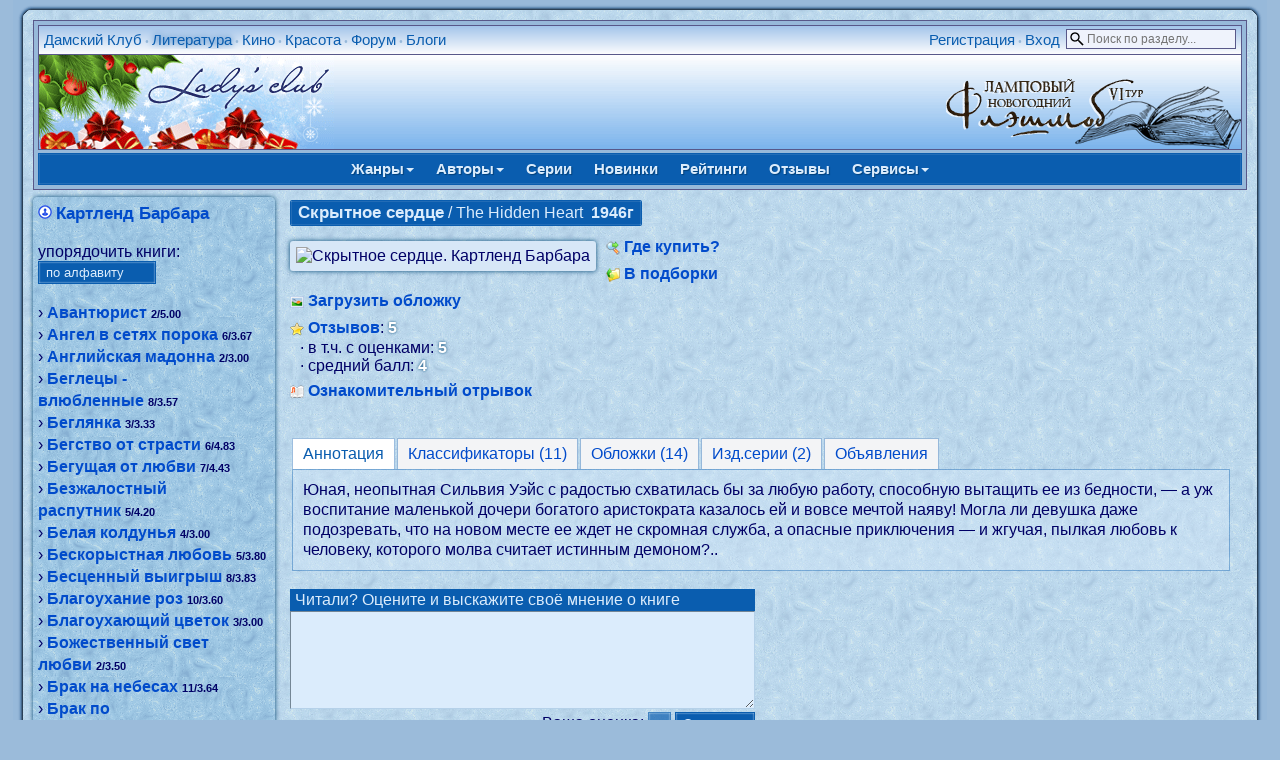

--- FILE ---
content_type: text/html; charset=windows-1251
request_url: https://lady.webnice.ru/literature/?act=books&v=3867
body_size: 14133
content:
<!DOCTYPE HTML PUBLIC "-//W3C//DTD HTML 4.01 Transitional//EN" "http://www.w3.org/TR/html4/loose.dtd">
<html><head>
<meta http-equiv="Content-Type" content="text/html; charset=windows-1251">
<meta name="viewport" content="width=device-width">
<link rel="stylesheet" type="text/css" href="/softBlue.css?0501">

<script type="text/javascript">
 function del() {
  if (confirm("Вы действительно хотите удалить выбранный элемент?")) { return true}
  else{ return false}
 }
</script><meta name="description" content="Картленд Барбара. Скрытное сердце. Аннотация книги, мнения и оценки читателей, обложки изданий"><title>Скрытное сердце. Барбара Картленд</title></head><body><div id="page">
<div class="forumlinemain" style="margin-bottom:7px">
 <table class="forumline" width="100%" cellspacing="1" cellpadding="0" border="0">
 <tbody>
  <tr>
   <td id="topmenu">
     <div style="float:left" class="pda-no" id="menu_sections">
     <a href="https://lady.webnice.ru/" title="На главную страницу сайта">Дамский Клуб</a> &bull; <h1><a href="/literature/" title="Литературный каталог: библиотека, отзывы, рейтинги" target="_blank">Литература</a></h1> &bull; <a href="/film/" title="Каталог кинофильмов и телесериалов" target="_blank">Кино</a> &bull; <a href="/beauty/" title="Женские секреты: статьи, гороскопы, сонник" target="_blank">Красота</a> &bull; <a href="/forum/" title="Женский форум" target="_blank">Форум</a> &bull; <a href="/blogs/" title="Дневники и блоги обитателей форума" target="_blank">Блоги</a>
     </div>
     <div style="float:left" class="pda-yes">
     <a href="javascript:void(0)" id="menu_sections_toggle" onclick="toggle_pda('menu_sections',1)" title="Разделы сайта">Разделы</a>
     </div>

     <div id="search_select_wrapper" class="pda-no"><form style="padding:0px; margin:0px;" action="/literature/" onSubmit="return isEmpty(q)">
      <input type="hidden" name="act" value="search">
      <input type="hidden" name="cx" value="partner-pub-5671778907776932:rqvqo1xs2y3" />
      <input type="hidden" name="cof" value="FORID:9" />
      <input type="hidden" name="ie" value="windows-1251" />
      <input type="text" id="q" name="q" size="18" maxlength="70" placeholder="Поиск по разделу..." onclick="toggle_block('search_select')" ondblclick="this.value='';toggle_block('search_select')">
       <br>
       <div id="search_select" style="display:none"><label><img src="https://webnice.ru/ico/flat_find0.png">
        <input type="radio" name="dir" value="0" checked>по названиям книг</label><label><img src="https://webnice.ru/ico/flat_find1.png">
        <input type="radio" name="dir" value="1">по фамилиям авторов</label><label><img src="https://webnice.ru/ico/flat_find2.png">
        <input type="radio" name="dir" value="2">по текстам аннотаций</label><label><img src="https://webnice.ru/ico/flat_find3.png">
        <input type="radio" name="dir" value="3">по сериям</label>
        <div style="text-align:center">
        <input type="submit" name="sa" value=" Найти " class="button">
        </div>
       </div></form></div>
     <div style="float:right;white-space:nowrap;" class="pda-yes">
      <a href="javascript:void(0)" onclick="toggle_pda('search_select_wrapper',1);toggle_block('search_select');document.getElementById('q').focus()" id="search_select_wrapper_toggle"></a>
     </div><div style="float:right">
      <a href="/forum/profile.php?mode=register" target="_blank">Регистрация</a> &bull;
      <a href="https://lady.webnice.ru/forum/login.php" target="_blank" title="Выполнить авторизацию">Вход</a> &nbsp;
     </div>
   </td>
  </tr>
  <tr><td class="logo"><a href="https://lady.webnice.ru/literature/" title="На главную страницу литературного каталога"><img src="/fairytales/superdis/5/26.img" style="float:left;max-width:50%" width="295" height="94" alt="Каталог литературы" border="0"></a><a href="/forum/viewtopic.php?p=6868786#6868786" target="_blank"><img src="https://dl.dropboxusercontent.com/scl/fi/kcw4rs6ic7ukkdj5p2gpt/350-2026.png?rlkey=06d975ydq55rxcf382wlmtwlc&st" alt="Ламповый новогодний флэшмоб" title="Ламповый новогодний флэшмоб" width="295" height="94" border="0" style="float:right;max-width:50%"></a>
   </td>
  </tr>
 </tbody>
 </table>

 <div id="menu">
  <div id="menu_parent">
<a href="javascript:void(0)" onclick="toggle_menu(this,'genres')">Жанры<span class="caret"></span></a>
<a href="javascript:void(0)" onclick="toggle_menu(this,'authors')">Авторы<span class="caret"></span></a>
<a href="?act=series&amp;genre=0" title="Издательские и авторские серии книг">Серии</a>
<a href="?genre=0" title="Новые авторы и книги">Новинки</a>
<a href="?act=rating&amp;genre=0" title="Рейтинг авторов и произведений литературы">Рейтинги</a>
<a href="?act=comments&amp;genre=0" title="Оценки, мнения и комментарии читателей о книгах и авторах">Отзывы</a>
<a href="javascript:void(0)" onclick="toggle_menu(this,'services')">Сервисы<span class="caret"></span></a></div><div id="menu_child"><div id="menu_genres"><a href="?genre=0" class="selected">Все жанры</a><a href="?genre=1">Любовные романы</a><a href="?genre=2">Фэнтези</a><a href="?genre=3">Проза</a><a href="?genre=4">Поэзия</a><a href="?genre=5">Эротика</a><a href="?genre=6">Сказки</a><a href="?genre=7">Детективы</a></div><div id="menu_authors"><a href="?act=catalog&amp;genre=0&amp;v=%C0">А</a><a href="?act=catalog&amp;genre=0&amp;v=%C1">Б</a><a href="?act=catalog&amp;genre=0&amp;v=%C2">В</a><a href="?act=catalog&amp;genre=0&amp;v=%C3">Г</a><a href="?act=catalog&amp;genre=0&amp;v=%C4">Д</a><a href="?act=catalog&amp;genre=0&amp;v=%C5">Е</a><a href="?act=catalog&amp;genre=0&amp;v=%C6">Ж</a><a href="?act=catalog&amp;genre=0&amp;v=%C7">З</a><a href="?act=catalog&amp;genre=0&amp;v=%C8">И</a><a href="?act=catalog&amp;genre=0&amp;v=%C9">Й</a><a href="?act=catalog&amp;genre=0&amp;v=%CA">К</a><a href="?act=catalog&amp;genre=0&amp;v=%CB">Л</a><a href="?act=catalog&amp;genre=0&amp;v=%CC">М</a><a href="?act=catalog&amp;genre=0&amp;v=%CD">Н</a><a href="?act=catalog&amp;genre=0&amp;v=%CE">О</a><a href="?act=catalog&amp;genre=0&amp;v=%CF">П</a><a href="?act=catalog&amp;genre=0&amp;v=%D0">Р</a><a href="?act=catalog&amp;genre=0&amp;v=%D1">С</a><a href="?act=catalog&amp;genre=0&amp;v=%D2">Т</a><a href="?act=catalog&amp;genre=0&amp;v=%D3">У</a><a href="?act=catalog&amp;genre=0&amp;v=%D4">Ф</a><a href="?act=catalog&amp;genre=0&amp;v=%D5">Х</a><a href="?act=catalog&amp;genre=0&amp;v=%D6">Ц</a><a href="?act=catalog&amp;genre=0&amp;v=%D7">Ч</a><a href="?act=catalog&amp;genre=0&amp;v=%D8">Ш</a><a href="?act=catalog&amp;genre=0&amp;v=%D9">Щ</a><a href="?act=catalog&amp;genre=0&amp;v=%DD">Э</a><a href="?act=catalog&amp;genre=0&amp;v=%DE">Ю</a><a href="?act=catalog&amp;genre=0&amp;v=%DF">Я</a> <a href="?act=authors&amp;v=967">Сборники</a></div><div id="menu_services"><a href="?act=translate" title="Переводы еще не изданной на русском языке литературы">Переводы</a>
<a href="?act=class" title="Классификация книг">Классификация</a>
<a href="?act=ann&amp;genre=0" title="Объявления о купле-продаже-обмену книг">Объявления</a>
<a href="?act=covers&amp;genre=0" title="Последние добавенные в каталог обложки книг">Обложки</a>
<a href="?act=recomm" title="Книги, рекомендуемые к прочтению на основе оставленных Вами оценок">Что почитать?</a>
<a href="?act=films&amp;genre=0" title="Экранизации по книгам">Кино</a>
<a href="?act=our" title="Собственное творчество и фанфики наших посетителей">Наше</a>
<a href="/beauty/?act=infobooks" title="Познавательная литература для женщин" target="_blank">Инфокниги</a>
</div></div>
  </div>
</div>
<script type="text/javascript">
var last_child_menu="";
function toggle_menu(el,name) {
 if (last_child_menu==name) {
 document.getElementById("menu_child").style.display="none";
 last_child_menu="";
 } else {
 rb=document.getElementById("menu_parent").getElementsByTagName("a");
 i=rb.length;
  while (i--) {
  rb[i].className="";
  }
 el.className="selected";
 rb=document.getElementById("menu_child").getElementsByTagName("div");
 i=rb.length;
  while (i--) {
  rb[i].style.display="none";
  }
 document.getElementById("menu_"+name).style.display="block";
 document.getElementById("menu_child").style.display="block";
 last_child_menu=name;
 }
}
function toggle_pda(id,hide_toggle) {
hide_toggle = hide_toggle || 0;
b=document.getElementById(id);
 if (b.className=="pda-no") {
 b.className="";
  if (hide_toggle) {
  document.getElementById(id+"_toggle").style.display="none";
  }
 } else {
 b.className="pda-no";
 }
}
var open_id="";
function toggle_block(id,second_click) {
second_click=second_click || 0;
 if (open_id && open_id!=id && document.getElementById(open_id).style.display=="block") {
 document.getElementById(open_id).style.display="none";
 }
open_id=id;
var b=document.getElementById(id);
 if (b.style.display=="none") {
  document.onclick = function(ev) {
   if (b.style.display=="block") {
    for (ev = ev.target; ev!=document;) {
    if (ev.id==id || ev.id==id+"_wrapper" || ev.id==id+"_wrapper_toggle") return;
    ev = ev.parentNode;
    }
   b.style.display="none";
   }
  }
 b.style.display="block";
 } else if (second_click) {
 b.style.display="none";
 }
}

function isEmpty(str) {
len_word=str.value.replace(/[^a-яА-Яa-zA-Z0-9]/g,"").length;
 if (len_word<3 || len_word>70) {
 alert("Необходимо задать для поиска не менее 3, но не более 70 букв");
 str.focus();
 return false;
 } else {
 return true;
 }
}
</script><div id="content"><table width="100%" cellpadding="5" cellspacing="0" class="flextable"><tr><td valign="top" width="20%" class="side_block"><img src="https://webnice.ru/ico/al3.png" alt="3" title="Иностранный автор" width="14" height="14"> <h3><a href="?act=authors&amp;v=319">Картленд Барбара</a></h3><br><br><div class="cattoggle pda-yes"><a href="javascript:void(0)" onclick="toggle_pda('catlist')">Cписок книг</a></div>
<div class="pda-no" id="catlist"><form method="post" style="margin:0px; padding:0px;" name="form_type_listbook" action="?act=books&v=3867">
  упорядочить книги:<br>
  <select name="type_listbook" class="button" onChange="javascript:form_type_listbook.submit();">
  <option value="0">по алфавиту</option>
  
  <option value="2">по популярности</option>
  <option value="3">по жанрам [2]</option>
  </select>
  </form><br>&rsaquo; <a href="?act=books&amp;v=4847">Авантюрист</a>&nbsp;<span style="font-size:11px; font-weight:bold;">2/5.00</span>&nbsp;<br>&rsaquo; <a href="?act=books&amp;v=4848">Ангел в сетях порока</a>&nbsp;<span style="font-size:11px; font-weight:bold;">6/3.67</span>&nbsp;<br>&rsaquo; <a href="?act=books&amp;v=67092">Английская мадонна</a>&nbsp;<span style="font-size:11px; font-weight:bold;">2/3.00</span>&nbsp;<br>&rsaquo; <a href="?act=books&amp;v=749">Беглецы - влюбленные</a>&nbsp;<span style="font-size:11px; font-weight:bold;">8/3.57</span>&nbsp;<br>&rsaquo; <a href="?act=books&amp;v=64293">Беглянка</a>&nbsp;<span style="font-size:11px; font-weight:bold;">3/3.33</span>&nbsp;<br>&rsaquo; <a href="?act=books&amp;v=3747">Бегство от страсти</a>&nbsp;<span style="font-size:11px; font-weight:bold;">6/4.83</span>&nbsp;<br>&rsaquo; <a href="?act=books&amp;v=4849">Бегущая от любви</a>&nbsp;<span style="font-size:11px; font-weight:bold;">7/4.43</span>&nbsp;<br>&rsaquo; <a href="?act=books&amp;v=66862">Безжалостный распутник</a>&nbsp;<span style="font-size:11px; font-weight:bold;">5/4.20</span>&nbsp;<br>&rsaquo; <a href="?act=books&amp;v=54978">Белая колдунья</a>&nbsp;<span style="font-size:11px; font-weight:bold;">4/3.00</span>&nbsp;<br>&rsaquo; <a href="?act=books&amp;v=4850">Бескорыстная любовь</a>&nbsp;<span style="font-size:11px; font-weight:bold;">5/3.80</span>&nbsp;<br>&rsaquo; <a href="?act=books&amp;v=49592">Бесценный выигрыш</a>&nbsp;<span style="font-size:11px; font-weight:bold;">8/3.83</span>&nbsp;<br>&rsaquo; <a href="?act=books&amp;v=4851">Благоухание роз</a>&nbsp;<span style="font-size:11px; font-weight:bold;">10/3.60</span>&nbsp;<br>&rsaquo; <a href="?act=books&amp;v=4852">Благоухающий цветок</a>&nbsp;<span style="font-size:11px; font-weight:bold;">3/3.00</span>&nbsp;<br>&rsaquo; <a href="?act=books&amp;v=750">Божественный свет любви</a>&nbsp;<span style="font-size:11px; font-weight:bold;">2/3.50</span>&nbsp;<br>&rsaquo; <a href="?act=books&amp;v=4853">Брак на небесах</a>&nbsp;<span style="font-size:11px; font-weight:bold;">11/3.64</span>&nbsp;<br>&rsaquo; <a href="?act=books&amp;v=4854">Брак по принуждению</a>&nbsp;<span style="font-size:11px; font-weight:bold;">11/4.18</span>&nbsp;<br>&rsaquo; <a href="?act=books&amp;v=54981">Брак по-королевски</a>&nbsp;<span style="font-size:11px; font-weight:bold;">8/5.00</span>&nbsp;<br>&rsaquo; <a href="?act=books&amp;v=46014">Брак поневоле (Невеста поневоле)</a>&nbsp;<span style="font-size:11px; font-weight:bold;">12/4.17</span>&nbsp;<br>&rsaquo; <a href="?act=books&amp;v=4420">В горах мое сердце</a>&nbsp;<span style="font-size:11px; font-weight:bold;">7/4.17</span>&nbsp;<br>&rsaquo; <a href="?act=books&amp;v=751">В объятиях любви</a>&nbsp;<span style="font-size:11px; font-weight:bold;">4/3.25</span>&nbsp;<br>&rsaquo; <a href="?act=books&amp;v=54980">В огне любви</a>&nbsp;<span style="font-size:11px; font-weight:bold;">6/4.40</span>&nbsp;<br>&rsaquo; <a href="?act=books&amp;v=66458">В ожидании судьбы</a>&nbsp;<span style="font-size:11px; font-weight:bold;">3/4.00</span>&nbsp;<br>&rsaquo; <a href="?act=books&amp;v=4855">В поисках любви</a>&nbsp;<span style="font-size:11px; font-weight:bold;">3/3.00</span><span style="white-space:nowrap">&nbsp;&nbsp;</span><br>&rsaquo; <a href="?act=books&amp;v=66872">В поисках любви (Ищу любовь)</a>&nbsp;<span style="font-size:11px; font-weight:bold;">3/4.33</span>&nbsp;<br>&rsaquo; <a href="?act=books&amp;v=4856">Вальс сердец</a>&nbsp;<span style="font-size:11px; font-weight:bold;">3/3.00</span>&nbsp;<br>&rsaquo; <a href="?act=books&amp;v=4857">Великая сила любви</a>&nbsp;<span style="font-size:11px; font-weight:bold;">2/2.50</span>&nbsp;<br>&rsaquo; <a href="?act=books&amp;v=4858">Венгрия для двоих</a>&nbsp;<span style="font-size:11px; font-weight:bold;">1/3.00</span>&nbsp;<br>&rsaquo; <a href="?act=books&amp;v=4859">Венок любви</a>&nbsp;<span style="font-size:11px; font-weight:bold;">5/3.80</span>&nbsp;<br>&rsaquo; <a href="?act=books&amp;v=756">Ветряная мельница любви</a>&nbsp;<span style="font-size:11px; font-weight:bold;">2/4.00</span>&nbsp;<br>&rsaquo; <a href="?act=books&amp;v=4860">Взбалмошная герцогиня</a>&nbsp;<span style="font-size:11px; font-weight:bold;">7/3.71</span>&nbsp;<br>&rsaquo; <a href="?act=books&amp;v=3754">Влюбленная в море</a>&nbsp;<span style="font-size:11px; font-weight:bold;">8/5.00</span>&nbsp;<br>&rsaquo; <a href="?act=books&amp;v=753">Влюбленные беглецы</a>&nbsp;<span style="font-size:11px; font-weight:bold;">3/5.00</span>&nbsp;<br>&rsaquo; <a href="?act=books&amp;v=4861">Влюбленные в Лукке</a>&nbsp;<span style="font-size:11px; font-weight:bold;">2/1.50</span>&nbsp;<br>&rsaquo; <a href="?act=books&amp;v=754">Влюбленный джентльмен</a>&nbsp;<span style="font-size:11px; font-weight:bold;">8/4.25</span>&nbsp;<br>&rsaquo; <a href="?act=books&amp;v=4862">Влюбленный король</a>&nbsp;<span style="font-size:11px; font-weight:bold;">3/2.67</span>&nbsp;<br>&rsaquo; <a href="?act=books&amp;v=4863">Влюбленный пират (Пират в любви)</a>&nbsp;<span style="font-size:11px; font-weight:bold;">6/4.67</span>&nbsp;<br>&rsaquo; <a href="?act=books&amp;v=68790">Влюбленный странник</a>&nbsp;<span style="font-size:11px; font-weight:bold;">4/4.75</span>&nbsp;<br>&rsaquo; <a href="?act=books&amp;v=755">Во власти мечты (С мечтою в сердце)</a>&nbsp;<span style="font-size:11px; font-weight:bold;">3/4.33</span>&nbsp;<br>&rsaquo; <a href="?act=books&amp;v=4864">Возвращение герцога</a>&nbsp;<span style="font-size:11px; font-weight:bold;">3/2.67</span>&nbsp;<br>&rsaquo; <a href="?act=books&amp;v=4865">Волнующее приключение</a>&nbsp;<span style="font-size:11px; font-weight:bold;">2/1.50</span>&nbsp;<br>&rsaquo; <a href="?act=books&amp;v=4866">Волшебные крылья</a>&nbsp;<span style="font-size:11px; font-weight:bold;">9/4.56</span><span style="white-space:nowrap">&nbsp;&nbsp;</span><br>&rsaquo; <a href="?act=books&amp;v=4867">Волшебные чары</a>&nbsp;<span style="font-size:11px; font-weight:bold;">2/4.50</span>&nbsp;<br>&rsaquo; <a href="?act=books&amp;v=757">Волшебный миг</a>&nbsp;<span style="font-size:11px; font-weight:bold;">4/4.25</span>&nbsp;<br>&rsaquo; <a href="?act=books&amp;v=4868">Волшебный сон</a>&nbsp;<span style="font-size:11px; font-weight:bold;">1/5.00</span>&nbsp;<br>&rsaquo; <a href="?act=books&amp;v=53699">Вор и любовь (Похититель любви)</a>&nbsp;<span style="font-size:11px; font-weight:bold;">12/4.91</span>&nbsp;<br>&rsaquo; <a href="?act=books&amp;v=4869">Встречи и разлуки</a>&nbsp;<span style="font-size:11px; font-weight:bold;">8/4.67</span>&nbsp;<br>&rsaquo; <a href="?act=books&amp;v=3707">Выбираю любовь</a>&nbsp;<span style="font-size:11px; font-weight:bold;">3/4.33</span>&nbsp;<br>&rsaquo; <a href="?act=books&amp;v=4870">Выше звезд</a>&nbsp;<span style="font-size:11px; font-weight:bold;">2/4.50</span>&nbsp;<br>&rsaquo; <a href="?act=books&amp;v=55247">Где бы ты ни был</a>&nbsp;<span style="font-size:11px; font-weight:bold;">2/4.00</span>&nbsp;<br>&rsaquo; <a href="?act=books&amp;v=3755">Где же ты, любовь?</a>&nbsp;<span style="font-size:11px; font-weight:bold;">3/3.50</span><span style="white-space:nowrap">&nbsp;&nbsp;</span><br>&rsaquo; <a href="?act=books&amp;v=4871">Герцог сорвиголова</a>&nbsp;<span style="font-size:11px; font-weight:bold;">5/4.60</span>&nbsp;<br>&rsaquo; <a href="?act=books&amp;v=4872">Глаза любви</a>&nbsp;<span style="font-size:11px; font-weight:bold;">1/4.00</span>&nbsp;<br>&rsaquo; <a href="?act=books&amp;v=4873">Голубоглазая ведьма</a>&nbsp;<span style="font-size:11px; font-weight:bold;">3/4.00</span>&nbsp;<br>&rsaquo; <a href="?act=books&amp;v=759">Голубой вереск</a>&nbsp;<span style="font-size:11px; font-weight:bold;">4/4.50</span>&nbsp;<br>&rsaquo; <a href="?act=books&amp;v=760">Гордая бедная княжна</a>&nbsp;<span style="font-size:11px; font-weight:bold;">5/4.00</span>&nbsp;<br>&rsaquo; <a href="?act=books&amp;v=4874">Гордая принцесса</a>&nbsp;<span style="font-size:11px; font-weight:bold;">4/4.50</span>&nbsp;<br>&rsaquo; <a href="?act=books&amp;v=762">Горизонты любви</a>&nbsp;<span style="font-size:11px; font-weight:bold;">1/3.00</span>&nbsp;<br>&rsaquo; <a href="?act=books&amp;v=4875">Граф и красотка</a>&nbsp;<span style="font-size:11px; font-weight:bold;">3/2.33</span><span style="white-space:nowrap">&nbsp;&nbsp;</span><br>&rsaquo; <a href="?act=books&amp;v=4876">Грезы наяву</a>&nbsp;<span style="font-size:11px; font-weight:bold;">3/4.00</span>&nbsp;<br>&rsaquo; <a href="?act=books&amp;v=4877">Дар богов</a>&nbsp;<span style="font-size:11px; font-weight:bold;">9/4.56</span>&nbsp;<br>&rsaquo; <a href="?act=books&amp;v=55219">Дар любви</a>&nbsp;<span style="font-size:11px; font-weight:bold;">5/4.75</span>&nbsp;<br>&rsaquo; <a href="?act=books&amp;v=763">Дважды венчанные</a>&nbsp;<span style="font-size:11px; font-weight:bold;">3/5.00</span>&nbsp;<br>&rsaquo; <a href="?act=books&amp;v=4878">Деньги, магия и свадьба</a>&nbsp;<span style="font-size:11px; font-weight:bold;">5/4.80</span>&nbsp;<br>&rsaquo; <a href="?act=books&amp;v=3756">Дерзкая авантюристка (Искательница приключений/Отчаянная авантюра)</a>&nbsp;<span style="font-size:11px; font-weight:bold;">18/4.31</span>&nbsp;<br>&rsaquo; <a href="?act=books&amp;v=4879">Династия любви</a>&nbsp;<span style="font-size:11px; font-weight:bold;">2/3.00</span>&nbsp;<br>&rsaquo; <a href="?act=books&amp;v=45767">До скончания века</a>&nbsp;<span style="font-size:11px; font-weight:bold;">3/4.33</span>&nbsp;<br>&rsaquo; <a href="?act=books&amp;v=4881">Доллары для герцога</a>&nbsp;<span style="font-size:11px; font-weight:bold;">8/3.86</span>&nbsp;<br>&rsaquo; <a href="?act=books&amp;v=81990">Дорога в рай</a>&nbsp;<br>&rsaquo; <a href="?act=books&amp;v=764">Дорога в страну любви</a>&nbsp;<span style="font-size:11px; font-weight:bold;">2/3.50</span>&nbsp;<br>&rsaquo; <a href="?act=books&amp;v=3947">Дорожное знакомство</a>&nbsp;<span style="font-size:11px; font-weight:bold;">1/4.00</span>&nbsp;<br>&rsaquo; <a href="?act=books&amp;v=4882">Дракон и жемчужина</a>&nbsp;<span style="font-size:11px; font-weight:bold;">2/4.00</span><span style="white-space:nowrap">&nbsp;&nbsp;</span><br>&rsaquo; <a href="?act=books&amp;v=4883">Дуэль с судьбой</a>&nbsp;<span style="font-size:11px; font-weight:bold;">3/5.00</span>&nbsp;<br>&rsaquo; <a href="?act=books&amp;v=765">Дьявольское наваждение</a>&nbsp;<span style="font-size:11px; font-weight:bold;">3/2.67</span>&nbsp;<br>&rsaquo; <a href="?act=books&amp;v=4884">Египетские ночи (Свет надежды)</a>&nbsp;<span style="font-size:11px; font-weight:bold;">3/3.33</span>&nbsp;<br>&rsaquo; <a href="?act=books&amp;v=4885">Желание сердца (Уроки куртизанки/Дезире - значит желание)</a>&nbsp;<span style="font-size:11px; font-weight:bold;">51/4.42</span>&nbsp;<br>&rsaquo; <a href="?act=books&amp;v=8336">Женщина в мире мужчин. Курс выживания</a>&nbsp;<br>&rsaquo; <a href="?act=books&amp;v=4886">Заблуждения юности (Прелестная беглянка)</a>&nbsp;<span style="font-size:11px; font-weight:bold;">3/4.33</span>&nbsp;<br>&rsaquo; <a href="?act=books&amp;v=4887">Заговор красавиц</a>&nbsp;<span style="font-size:11px; font-weight:bold;">6/3.33</span>&nbsp;<br>&rsaquo; <a href="?act=books&amp;v=68726">Заложница</a>&nbsp;<span style="font-size:11px; font-weight:bold;">3/4.00</span>&nbsp;<br>&rsaquo; <a href="?act=books&amp;v=3596">Заложница (Невнимательный жених/Непредсказуемая невеста)</a>&nbsp;<span style="font-size:11px; font-weight:bold;">41/4.38</span>&nbsp;<br>&rsaquo; <a href="?act=books&amp;v=72035">Замок Спящей красавицы</a>&nbsp;<span style="font-size:11px; font-weight:bold;">4/4.50</span><span style="white-space:nowrap">&nbsp;&nbsp;</span><br>&rsaquo; <a href="?act=books&amp;v=84375">Замок мечты</a>&nbsp;<span style="font-size:11px; font-weight:bold;">1/4.00</span>&nbsp;<br>&rsaquo; <a href="?act=books&amp;v=44602">Запертое сердце</a>&nbsp;<span style="font-size:11px; font-weight:bold;">9/4.63</span>&nbsp;<br>&rsaquo; <a href="?act=books&amp;v=4888">Затерянная в Париже</a>&nbsp;<span style="font-size:11px; font-weight:bold;">2/4.00</span>&nbsp;<br>&rsaquo; <a href="?act=books&amp;v=66816">Звезда-беглянка</a>&nbsp;<span style="font-size:11px; font-weight:bold;">2/3.50</span>&nbsp;<br>&rsaquo; <a href="?act=books&amp;v=73625">Звездное небо Гонконга</a><br>&rsaquo; <a href="?act=books&amp;v=4889">Звезды в волосах (Звезды в моем сердце/Встреча с судьбой)</a>&nbsp;<span style="font-size:11px; font-weight:bold;">20/4.68</span>&nbsp;<br>&rsaquo; <a href="?act=books&amp;v=4890">Звезды над Тунисом</a>&nbsp;<span style="font-size:11px; font-weight:bold;">5/4.50</span>&nbsp;<br>&rsaquo; <a href="?act=books&amp;v=3708">Зловещая тайна (Дуэль сердец)</a>&nbsp;<span style="font-size:11px; font-weight:bold;">13/4.77</span>&nbsp;<br>&rsaquo; <a href="?act=books&amp;v=4891">Змея сатаны</a>&nbsp;<span style="font-size:11px; font-weight:bold;">4/4.50</span>&nbsp;<br>&rsaquo; <a href="?act=books&amp;v=4892">Зов любви (Зов сердца)</a>&nbsp;<span style="font-size:11px; font-weight:bold;">22/4.05</span>&nbsp;<br>&rsaquo; <a href="?act=books&amp;v=3546">Золотая гондола</a>&nbsp;<span style="font-size:11px; font-weight:bold;">6/4.33</span>&nbsp;<br>&rsaquo; <a href="?act=books&amp;v=4893">И пришла любовь</a>&nbsp;<br>&rsaquo; <a href="?act=books&amp;v=4894">Игра любви</a>&nbsp;<span style="font-size:11px; font-weight:bold;">5/4.80</span>&nbsp;<br>&rsaquo; <a href="?act=books&amp;v=66318">Игра чувств</a>&nbsp;<span style="font-size:11px; font-weight:bold;">1/5.00</span>&nbsp;<br>&rsaquo; <a href="?act=books&amp;v=766">Из бездны - к небесам</a>&nbsp;<span style="font-size:11px; font-weight:bold;">1/3.00</span>&nbsp;<br>&rsaquo; <a href="?act=books&amp;v=4897">Искушение Торильи</a>&nbsp;<span style="font-size:11px; font-weight:bold;">3/2.67</span>&nbsp;<br>&rsaquo; <a href="?act=books&amp;v=4896">Искушение гувернантки</a>&nbsp;<span style="font-size:11px; font-weight:bold;">4/4.00</span>&nbsp;<br>&rsaquo; <a href="?act=books&amp;v=767">Искушения Парижа (Девственница в Париже/Парижские соблазны)</a>&nbsp;<span style="font-size:11px; font-weight:bold;">10/3.56</span>&nbsp;<br>&rsaquo; <a href="?act=books&amp;v=74023">Испанские грезы</a>&nbsp;<span style="font-size:11px; font-weight:bold;">4/4.50</span><span style="white-space:nowrap">&nbsp;&nbsp;</span><br>&rsaquo; <a href="?act=books&amp;v=4898">Исполнение желаний</a>&nbsp;<span style="font-size:11px; font-weight:bold;">6/2.33</span>&nbsp;<br>&rsaquo; <a href="?act=books&amp;v=4900">Испуганная невеста</a>&nbsp;<span style="font-size:11px; font-weight:bold;">4/4.25</span>&nbsp;<br>&rsaquo; <a href="?act=books&amp;v=4901">Исцеляющее прикосновение</a>&nbsp;<span style="font-size:11px; font-weight:bold;">4/3.00</span>&nbsp;<br>&rsaquo; <a href="?act=books&amp;v=768">Исчезнувшая герцогиня</a>&nbsp;<span style="font-size:11px; font-weight:bold;">11/4.50</span>&nbsp;<br>&rsaquo; <a href="?act=books&amp;v=49561">Исчезнувшая невеста</a>&nbsp;<span style="font-size:11px; font-weight:bold;">1/2.00</span>&nbsp;<br>&rsaquo; <a href="?act=books&amp;v=64312">Капризный ангел</a>&nbsp;<span style="font-size:11px; font-weight:bold;">3/3.33</span>&nbsp;<br>&rsaquo; <a href="?act=books&amp;v=63003">Капризы страсти</a>&nbsp;<span style="font-size:11px; font-weight:bold;">5/4.60</span>&nbsp;<br>&rsaquo; <a href="?act=books&amp;v=4902">Карма любви</a>&nbsp;<span style="font-size:11px; font-weight:bold;">3/4.50</span>&nbsp;<br>&rsaquo; <a href="?act=books&amp;v=55220">Ключ любви</a>&nbsp;<span style="font-size:11px; font-weight:bold;">1/4.00</span>&nbsp;<br>&rsaquo; <a href="?act=books&amp;v=54608">Контрабанда, шпионаж... и любовь</a>&nbsp;<span style="font-size:11px; font-weight:bold;">1/4.00</span>&nbsp;<br>&rsaquo; <a href="?act=books&amp;v=4904">Королева спасает короля</a>&nbsp;<span style="font-size:11px; font-weight:bold;">1/3.00</span>&nbsp;<br>&rsaquo; <a href="?act=books&amp;v=769">Коронация любви</a>&nbsp;<span style="font-size:11px; font-weight:bold;">2/3.50</span><span style="white-space:nowrap">&nbsp;&nbsp;</span><br>&rsaquo; <a href="?act=books&amp;v=4907">Коронованная любовью</a>&nbsp;<span style="font-size:11px; font-weight:bold;">4/4.50</span>&nbsp;<br>&rsaquo; <a href="?act=books&amp;v=3359">Красотка для маркиза (Очаровательная грешница/Чарующее зло)</a>&nbsp;<span style="font-size:11px; font-weight:bold;">15/4.21</span><span style="white-space:nowrap">&nbsp;&nbsp;</span><br>&rsaquo; <a href="?act=books&amp;v=771">Крылатая победа</a>&nbsp;<span style="font-size:11px; font-weight:bold;">2/3.50</span>&nbsp;<br>&rsaquo; <a href="?act=books&amp;v=3548">Крылья любви (На крыльях любви)</a>&nbsp;<span style="font-size:11px; font-weight:bold;">4/4.50</span>&nbsp;<br>&rsaquo; <a href="?act=books&amp;v=4914">Крылья экстаза</a>&nbsp;<span style="font-size:11px; font-weight:bold;">4/4.75</span>&nbsp;<br>&rsaquo; <a href="?act=books&amp;v=49539">Лабиринт любви</a>&nbsp;<span style="font-size:11px; font-weight:bold;">4/4.50</span>&nbsp;<br>&rsaquo; <a href="?act=books&amp;v=773">Леди и разбойник (Тайна ее сердца)</a>&nbsp;<span style="font-size:11px; font-weight:bold;">14/4.71</span>&nbsp;<br>&rsaquo; <a href="?act=books&amp;v=3748">Ледяная дева</a>&nbsp;<span style="font-size:11px; font-weight:bold;">2/3.00</span>&nbsp;<br>&rsaquo; <a href="?act=books&amp;v=4915">Лиса в ловушке</a>&nbsp;<span style="font-size:11px; font-weight:bold;">5/4.50</span>&nbsp;<br>&rsaquo; <a href="?act=books&amp;v=774">Ложь во спасение любви</a>&nbsp;<span style="font-size:11px; font-weight:bold;">4/3.75</span>&nbsp;<br>&rsaquo; <a href="?act=books&amp;v=4917">Луна над Эдемом</a>&nbsp;<span style="font-size:11px; font-weight:bold;">5/4.20</span>&nbsp;<br>&rsaquo; <a href="?act=books&amp;v=775">Львица и Лилия</a>&nbsp;<span style="font-size:11px; font-weight:bold;">2/3.00</span>&nbsp;<br>&rsaquo; <a href="?act=books&amp;v=4918">Любовный узел</a>&nbsp;<span style="font-size:11px; font-weight:bold;">3/3.67</span>&nbsp;<br>&rsaquo; <a href="?act=books&amp;v=4919">Любовь - азартная игра</a>&nbsp;<span style="font-size:11px; font-weight:bold;">5/4.20</span>&nbsp;<br>&rsaquo; <a href="?act=books&amp;v=776">Любовь в облаках</a>&nbsp;<span style="font-size:11px; font-weight:bold;">1/3.00</span>&nbsp;<br>&rsaquo; <a href="?act=books&amp;v=4920">Любовь в отеле &quot;Ритц&quot;</a>&nbsp;<span style="font-size:11px; font-weight:bold;">2/1.50</span>&nbsp;<br>&rsaquo; <a href="?act=books&amp;v=777">Любовь во спасение (Отзывчивое сердце/Спасительная любовь)</a>&nbsp;<span style="font-size:11px; font-weight:bold;">7/4.43</span>&nbsp;<br>&rsaquo; <a href="?act=books&amp;v=3758">Любовь всегда выигрывает (Триумф любви)</a>&nbsp;<span style="font-size:11px; font-weight:bold;">6/3.50</span>&nbsp;<br>&rsaquo; <a href="?act=books&amp;v=810">Любовь всегда права (Поверженные барьеры)</a>&nbsp;<span style="font-size:11px; font-weight:bold;">6/4.40</span>&nbsp;<br>&rsaquo; <a href="?act=books&amp;v=4938">Любовь дьявола (Влюбленный дьявол)</a>&nbsp;<span style="font-size:11px; font-weight:bold;">2/2.50</span>&nbsp;<br>&rsaquo; <a href="?act=books&amp;v=780">Любовь и Люсия</a>&nbsp;<br>&rsaquo; <a href="?act=books&amp;v=4921">Любовь и вечность</a>&nbsp;<span style="font-size:11px; font-weight:bold;">7/3.71</span>&nbsp;<br>&rsaquo; <a href="?act=books&amp;v=779">Любовь и гепард</a>&nbsp;<span style="font-size:11px; font-weight:bold;">4/2.75</span>&nbsp;<br>&rsaquo; <a href="?act=books&amp;v=3749">Любовь и колдовство (Сокровище любви)</a>&nbsp;<span style="font-size:11px; font-weight:bold;">4/3.50</span>&nbsp;<br>&rsaquo; <a href="?act=books&amp;v=4923">Любовь и поцелуи</a>&nbsp;<span style="font-size:11px; font-weight:bold;">2/4.50</span>&nbsp;<br>&rsaquo; <a href="?act=books&amp;v=4924">Любовь и страдания принцессы Марицы</a>&nbsp;<span style="font-size:11px; font-weight:bold;">2/4.00</span>&nbsp;<br>&rsaquo; <a href="?act=books&amp;v=55245">Любовь к шпиону</a>&nbsp;<span style="font-size:11px; font-weight:bold;">1/4.00</span>&nbsp;<br>&rsaquo; <a href="?act=books&amp;v=3360">Любовь контрабандиста (Долг чести)</a>&nbsp;<span style="font-size:11px; font-weight:bold;">2/4.00</span>&nbsp;<br>&rsaquo; <a href="?act=books&amp;v=55250">Любовь на Востоке</a>&nbsp;<span style="font-size:11px; font-weight:bold;">1/4.00</span>&nbsp;<br>&rsaquo; <a href="?act=books&amp;v=4925">Любовь на краешке луны</a>&nbsp;<span style="font-size:11px; font-weight:bold;">2/2.50</span>&nbsp;<br>&rsaquo; <a href="?act=books&amp;v=770">Любовь под запретом (Любить запрещается)</a>&nbsp;<span style="font-size:11px; font-weight:bold;">15/4.40</span>&nbsp;<br>&rsaquo; <a href="?act=books&amp;v=4940">Любовь сильнее дьявола</a>&nbsp;<span style="font-size:11px; font-weight:bold;">1/5.00</span>&nbsp;<br>&rsaquo; <a href="?act=books&amp;v=782">Любовь среди руин</a>&nbsp;<span style="font-size:11px; font-weight:bold;">2/3.50</span>&nbsp;<br>&rsaquo; <a href="?act=books&amp;v=66820">Любовь уходит в полночь</a>&nbsp;<span style="font-size:11px; font-weight:bold;">3/3.67</span>&nbsp;<br>&rsaquo; <a href="?act=books&amp;v=4941">Люцифер и ангел</a>&nbsp;<span style="font-size:11px; font-weight:bold;">2/4.50</span>&nbsp;<br>&rsaquo; <a href="?act=books&amp;v=4943">Магия Парижа</a>&nbsp;<span style="font-size:11px; font-weight:bold;">5/4.20</span>&nbsp;<br>&rsaquo; <a href="?act=books&amp;v=4942">Магия любви</a>&nbsp;<span style="font-size:11px; font-weight:bold;">2/4.00</span>&nbsp;<br>&rsaquo; <a href="?act=books&amp;v=4944">Магия сердца</a>&nbsp;<span style="font-size:11px; font-weight:bold;">6/3.83</span>&nbsp;<br>&rsaquo; <a href="?act=books&amp;v=3948">Мадонна с лилиями</a>&nbsp;<span style="font-size:11px; font-weight:bold;">2/4.00</span>&nbsp;<br>&rsaquo; <a href="?act=books&amp;v=783">Маленькая притворщица</a>&nbsp;<span style="font-size:11px; font-weight:bold;">1/3.00</span>&nbsp;<br>&rsaquo; <a href="?act=books&amp;v=4945">Маска любви</a>&nbsp;<span style="font-size:11px; font-weight:bold;">3/5.00</span>&nbsp;<br>&rsaquo; <a href="?act=books&amp;v=784">Мгновения любви</a>&nbsp;<span style="font-size:11px; font-weight:bold;">1/3.00</span>&nbsp;<br>&rsaquo; <a href="?act=books&amp;v=4946">Мелодия сердца</a>&nbsp;<span style="font-size:11px; font-weight:bold;">2/2.00</span>&nbsp;<br>&rsaquo; <a href="?act=books&amp;v=84374">Месть графа</a>&nbsp;<span style="font-size:11px; font-weight:bold;">1/3.00</span>&nbsp;<br>&rsaquo; <a href="?act=books&amp;v=4947">Месть лорда Равенскара</a>&nbsp;<span style="font-size:11px; font-weight:bold;">13/4.27</span>&nbsp;<br>&rsaquo; <a href="?act=books&amp;v=4948">Мечты сбываются</a>&nbsp;<span style="font-size:11px; font-weight:bold;">2/4.00</span><span style="white-space:nowrap">&nbsp;&nbsp;</span><br>&rsaquo; <a href="?act=books&amp;v=3759">Милая чаровница (Милая колдунья)</a>&nbsp;<span style="font-size:11px; font-weight:bold;">4/4.00</span>&nbsp;<br>&rsaquo; <a href="?act=books&amp;v=57578">Мой ангел-хранитель</a>&nbsp;<span style="font-size:11px; font-weight:bold;">2/3.50</span>&nbsp;<br>&rsaquo; <a href="?act=books&amp;v=4949">Мой милый звездочет</a>&nbsp;<span style="font-size:11px; font-weight:bold;">7/4.43</span>&nbsp;<br>&rsaquo; <a href="?act=books&amp;v=4950">Молитва любви</a>&nbsp;<span style="font-size:11px; font-weight:bold;">1/4.00</span>&nbsp;<br>&rsaquo; <a href="?act=books&amp;v=785">Мольба о милосердии</a>&nbsp;<span style="font-size:11px; font-weight:bold;">2/2.00</span>&nbsp;<br>&rsaquo; <a href="?act=books&amp;v=3361">Монетка на счастье (Залог любви/Монетка в фонтане)</a>&nbsp;<span style="font-size:11px; font-weight:bold;">8/4.50</span>&nbsp;<br>&rsaquo; <a href="?act=books&amp;v=5012">Мудрость сердца (Тайный поцелуй)</a>&nbsp;<span style="font-size:11px; font-weight:bold;">2/2.50</span>&nbsp;<br>&rsaquo; <a href="?act=books&amp;v=72003">Мужчина ее мечты</a>&nbsp;<span style="font-size:11px; font-weight:bold;">2/4.50</span>&nbsp;<br>&rsaquo; <a href="?act=books&amp;v=55221">Музыка души</a>&nbsp;<span style="font-size:11px; font-weight:bold;">4/3.25</span>&nbsp;<br>&rsaquo; <a href="?act=books&amp;v=4953">Мятежная княжна</a>&nbsp;<span style="font-size:11px; font-weight:bold;">1/3.00</span>&nbsp;<br>&rsaquo; <a href="?act=books&amp;v=4955">На волосок от гибели (Опасность для сердец)</a>&nbsp;<span style="font-size:11px; font-weight:bold;">11/4.27</span>&nbsp;<br>&rsaquo; <a href="?act=books&amp;v=3761">На крыльях надежды</a>&nbsp;<span style="font-size:11px; font-weight:bold;">3/3.33</span><span style="white-space:nowrap">&nbsp;&nbsp;</span><br>&rsaquo; <a href="?act=books&amp;v=3750">На парусах мечты</a>&nbsp;<span style="font-size:11px; font-weight:bold;">1/2.00</span>&nbsp;<br>&rsaquo; <a href="?act=books&amp;v=72006">Навстречу любви</a>&nbsp;<span style="font-size:11px; font-weight:bold;">2/4.50</span>&nbsp;<br>&rsaquo; <a href="?act=books&amp;v=4956">Найти свою звезду</a>&nbsp;<span style="font-size:11px; font-weight:bold;">3/4.33</span>&nbsp;<br>&rsaquo; <a href="?act=books&amp;v=53717">Наказание любовью (Сладкая месть)</a>&nbsp;<span style="font-size:11px; font-weight:bold;">10/3.20</span>&nbsp;<br>&rsaquo; <a href="?act=books&amp;v=4957">Наказанная любовью</a>&nbsp;<span style="font-size:11px; font-weight:bold;">2/4.00</span>&nbsp;<br>&rsaquo; <a href="?act=books&amp;v=72007">Небо в алмазах</a>&nbsp;<span style="font-size:11px; font-weight:bold;">1/4.00</span>&nbsp;<br>&rsaquo; <a href="?act=books&amp;v=4958">Невероятный медовый месяц</a>&nbsp;<span style="font-size:11px; font-weight:bold;">7/3.71</span>&nbsp;<br>&rsaquo; <a href="?act=books&amp;v=786">Невеста - обманщица (За шаг до алтаря)</a>&nbsp;<span style="font-size:11px; font-weight:bold;">3/3.67</span>&nbsp;<br>&rsaquo; <a href="?act=books&amp;v=787">Невеста короля</a>&nbsp;<br>&rsaquo; <a href="?act=books&amp;v=789">Невеста разбойника</a>&nbsp;<span style="font-size:11px; font-weight:bold;">1/5.00</span>&nbsp;<br>&rsaquo; <a href="?act=books&amp;v=3549">Невинная наследница</a>&nbsp;<span style="font-size:11px; font-weight:bold;">3/3.67</span>&nbsp;<br>&rsaquo; <a href="?act=books&amp;v=4960">Невинная обманщица</a>&nbsp;<br>&rsaquo; <a href="?act=books&amp;v=4961">Невинность и порок</a>&nbsp;<span style="font-size:11px; font-weight:bold;">2/2.00</span>&nbsp;<br>&rsaquo; <a href="?act=books&amp;v=4962">Невольный обман</a>&nbsp;<span style="font-size:11px; font-weight:bold;">1/3.00</span>&nbsp;<br>&rsaquo; <a href="?act=books&amp;v=4963">Недосягаемая</a>&nbsp;<span style="font-size:11px; font-weight:bold;">2/4.00</span>&nbsp;<br>&rsaquo; <a href="?act=books&amp;v=791">Нежданная любовь</a>&nbsp;<span style="font-size:11px; font-weight:bold;">1/5.00</span>&nbsp;<br>&rsaquo; <a href="?act=books&amp;v=66587">Нежданная любовь (Неожиданная любовь)</a>&nbsp;<span style="font-size:11px; font-weight:bold;">4/4.00</span>&nbsp;<br>&rsaquo; <a href="?act=books&amp;v=80013">Нежданное счастье</a>&nbsp;<span style="font-size:11px; font-weight:bold;">1/4.00</span>&nbsp;<br>&rsaquo; <a href="?act=books&amp;v=4964">Нежеланная женитьба</a>&nbsp;<span style="font-size:11px; font-weight:bold;">2/4.50</span>&nbsp;<br>&rsaquo; <a href="?act=books&amp;v=3562">Нежность лунного света</a>&nbsp;<span style="font-size:11px; font-weight:bold;">2/1.50</span>&nbsp;<br>&rsaquo; <a href="?act=books&amp;v=72004">Нежные признания</a>&nbsp;<span style="font-size:11px; font-weight:bold;">1/4.00</span>&nbsp;<br>&rsaquo; <a href="?act=books&amp;v=66319">Нежный взгляд</a>&nbsp;<span style="font-size:11px; font-weight:bold;">3/4.00</span>&nbsp;<br>&rsaquo; <a href="?act=books&amp;v=4965">Незабываемый вальс</a>&nbsp;<span style="font-size:11px; font-weight:bold;">2/3.50</span>&nbsp;<br>&rsaquo; <a href="?act=books&amp;v=4966">Необычная невеста</a>&nbsp;<span style="font-size:11px; font-weight:bold;">7/3.43</span>&nbsp;<br>&rsaquo; <a href="?act=books&amp;v=61832">Неожиданное наследство</a>&nbsp;<span style="font-size:11px; font-weight:bold;">6/4.33</span>&nbsp;<br>&rsaquo; <a href="?act=books&amp;v=4967">Неотразимый кавалер (Неотразимый мужчина)</a>&nbsp;<span style="font-size:11px; font-weight:bold;">9/4.00</span>&nbsp;<br>&rsaquo; <a href="?act=books&amp;v=4968">Неподдельная любовь</a>&nbsp;<span style="font-size:11px; font-weight:bold;">1/2.00</span>&nbsp;<br>&rsaquo; <a href="?act=books&amp;v=3550">Непостижимое сердце (Приключения герцогини/Тайна сердца)</a>&nbsp;<span style="font-size:11px; font-weight:bold;">39/4.39</span>&nbsp;<br>&rsaquo; <a href="?act=books&amp;v=4969">Нерушимые чары</a>&nbsp;<span style="font-size:11px; font-weight:bold;">4/4.50</span>&nbsp;<br>&rsaquo; <a href="?act=books&amp;v=794">Несравненная</a>&nbsp;<span style="font-size:11px; font-weight:bold;">2/3.00</span>&nbsp;<br>&rsaquo; <a href="?act=books&amp;v=3551">Неукротимая любовь</a>&nbsp;<span style="font-size:11px; font-weight:bold;">1/4.00</span><span style="white-space:nowrap">&nbsp;&nbsp;</span><br>&rsaquo; <a href="?act=books&amp;v=4970">Неуловимый граф</a>&nbsp;<span style="font-size:11px; font-weight:bold;">6/4.17</span>&nbsp;<br>&rsaquo; <a href="?act=books&amp;v=4971">Нищий лорд</a>&nbsp;<span style="font-size:11px; font-weight:bold;">10/3.90</span>&nbsp;<br>&rsaquo; <a href="?act=books&amp;v=4972">Новобрачная поневоле</a>&nbsp;<span style="font-size:11px; font-weight:bold;">4/3.75</span>&nbsp;<br>&rsaquo; <a href="?act=books&amp;v=4973">Ночные грезы</a>&nbsp;<span style="font-size:11px; font-weight:bold;">1/3.00</span>&nbsp;<br>&rsaquo; <a href="?act=books&amp;v=793">Ночь веселья</a>&nbsp;<span style="font-size:11px; font-weight:bold;">1/5.00</span>&nbsp;<br>&rsaquo; <a href="?act=books&amp;v=45757">Обитель страха (Фамильная тайна)</a>&nbsp;<span style="font-size:11px; font-weight:bold;">5/4.00</span>&nbsp;<br>&rsaquo; <a href="?act=books&amp;v=4974">Огни Парижа</a>&nbsp;<span style="font-size:11px; font-weight:bold;">1/2.00</span>&nbsp;<br>&rsaquo; <a href="?act=books&amp;v=74613">Огонь в крови</a>&nbsp;<span style="font-size:11px; font-weight:bold;">2/4.50</span>&nbsp;<br>&rsaquo; <a href="?act=books&amp;v=44601">Огонь желаний</a>&nbsp;<span style="font-size:11px; font-weight:bold;">2/4.00</span><span style="white-space:nowrap">&nbsp;&nbsp;</span><br>&rsaquo; <a href="?act=books&amp;v=4976">Огонь на снегу</a>&nbsp;<span style="font-size:11px; font-weight:bold;">1/4.00</span>&nbsp;<br>&rsaquo; <a href="?act=books&amp;v=4977">Ожерелье из звезд</a>&nbsp;<span style="font-size:11px; font-weight:bold;">2/4.00</span>&nbsp;<br>&rsaquo; <a href="?act=books&amp;v=4978">Ожерелье любви</a>&nbsp;<span style="font-size:11px; font-weight:bold;">3/3.67</span>&nbsp;<br>&rsaquo; <a href="?act=books&amp;v=795">Ола и морской волк</a>&nbsp;<span style="font-size:11px; font-weight:bold;">1/5.00</span>&nbsp;<br>&rsaquo; <a href="?act=books&amp;v=72011">Опасная любовь</a>&nbsp;<span style="font-size:11px; font-weight:bold;">3/2.33</span><span style="white-space:nowrap">&nbsp;&nbsp;</span><br>&rsaquo; <a href="?act=books&amp;v=4979">Опасная прогулка</a>&nbsp;<span style="font-size:11px; font-weight:bold;">2/2.50</span>&nbsp;<br>&rsaquo; <a href="?act=books&amp;v=72005">Опасное притяжение</a>&nbsp;<span style="font-size:11px; font-weight:bold;">2/3.00</span>&nbsp;<br>&rsaquo; <a href="?act=books&amp;v=4980">Опасный денди</a>&nbsp;<span style="font-size:11px; font-weight:bold;">3/4.67</span>&nbsp;<br>&rsaquo; <a href="?act=books&amp;v=4981">От ненависти до любви</a>&nbsp;<span style="font-size:11px; font-weight:bold;">3/3.67</span>&nbsp;<br>&rsaquo; <a href="?act=books&amp;v=54979">Отель &quot;Парадиз&quot;</a>&nbsp;<span style="font-size:11px; font-weight:bold;">2/3.50</span>&nbsp;<br>&rsaquo; <a href="?act=books&amp;v=796">Отомщенное сердце</a>&nbsp;<span style="font-size:11px; font-weight:bold;">2/1.50</span>&nbsp;<br>&rsaquo; <a href="?act=books&amp;v=64298">Оттенки страсти</a>&nbsp;<span style="font-size:11px; font-weight:bold;">8/4.75</span>&nbsp;<br>&rsaquo; <a href="?act=books&amp;v=4982">Охотник за приданым</a>&nbsp;<br>&rsaquo; <a href="?act=books&amp;v=4983">Охотницы за мужьями</a>&nbsp;<span style="font-size:11px; font-weight:bold;">7/4.17</span>&nbsp;<br>&rsaquo; <a href="?act=books&amp;v=4984">Очарование иллюзий</a>&nbsp;<span style="font-size:11px; font-weight:bold;">3/4.00</span>&nbsp;<br>&rsaquo; <a href="?act=books&amp;v=4985">Очарованный</a>&nbsp;<span style="font-size:11px; font-weight:bold;">2/4.50</span>&nbsp;<br>&rsaquo; <a href="?act=books&amp;v=4987">Очаровательная лгунья</a>&nbsp;<span style="font-size:11px; font-weight:bold;">1/3.00</span>&nbsp;<br>&rsaquo; <a href="?act=books&amp;v=66817">Очаровательная шпионка</a>&nbsp;<span style="font-size:11px; font-weight:bold;">3/5.00</span>&nbsp;<br>&rsaquo; <a href="?act=books&amp;v=3552">Очаровательные всадницы (Прелестные наездницы)</a>&nbsp;<span style="font-size:11px; font-weight:bold;">5/4.60</span>&nbsp;<br>&rsaquo; <a href="?act=books&amp;v=3553">Парижский поцелуй</a>&nbsp;<span style="font-size:11px; font-weight:bold;">1/4.00</span><span style="white-space:nowrap">&nbsp;&nbsp;</span><br>&rsaquo; <a href="?act=books&amp;v=68028">Пламя любви</a>&nbsp;<span style="font-size:11px; font-weight:bold;">2/4.50</span><span style="white-space:nowrap">&nbsp;&nbsp;</span><br>&rsaquo; <a href="?act=books&amp;v=797">Плененное сердце (Королевская клятва)</a>&nbsp;<span style="font-size:11px; font-weight:bold;">6/4.67</span>&nbsp;<br>&rsaquo; <a href="?act=books&amp;v=4988">Пленница любви</a>&nbsp;<span style="font-size:11px; font-weight:bold;">2/5.00</span>&nbsp;<br>&rsaquo; <a href="?act=books&amp;v=4989">Побежденный дьявол</a>&nbsp;<span style="font-size:11px; font-weight:bold;">5/3.00</span>&nbsp;<br>&rsaquo; <a href="?act=books&amp;v=798">Повезло в любви</a>&nbsp;<br>&rsaquo; <a href="?act=books&amp;v=4990">Подарок судьбы</a>&nbsp;<span style="font-size:11px; font-weight:bold;">7/4.14</span>&nbsp;<br>&rsaquo; <a href="?act=books&amp;v=4991">Позови меня</a>&nbsp;<br>&rsaquo; <a href="?act=books&amp;v=3554">Покладистая жена (Брак по расчету)</a>&nbsp;<span style="font-size:11px; font-weight:bold;">6/4.17</span>&nbsp;<br>&rsaquo; <a href="?act=books&amp;v=4992">Полет орла</a>&nbsp;<span style="font-size:11px; font-weight:bold;">1/3.00</span>&nbsp;<br>&rsaquo; <a href="?act=books&amp;v=3762">Посланница любви</a>&nbsp;<span style="font-size:11px; font-weight:bold;">3/3.33</span>&nbsp;<br>&rsaquo; <a href="?act=books&amp;v=799">Потаенное зло (В плену придворных тайн)</a>&nbsp;<span style="font-size:11px; font-weight:bold;">2/4.50</span>&nbsp;<br>&rsaquo; <a href="?act=books&amp;v=4993">Потерянное сердце</a>&nbsp;<span style="font-size:11px; font-weight:bold;">1/4.00</span>&nbsp;<br>&rsaquo; <a href="?act=books&amp;v=3555">Потерянный рай (Песня синей птицы)</a>&nbsp;<span style="font-size:11px; font-weight:bold;">4/4.50</span>&nbsp;<br>&rsaquo; <a href="?act=books&amp;v=4994">Похищенная наследница</a>&nbsp;<span style="font-size:11px; font-weight:bold;">1/5.00</span>&nbsp;<br>&rsaquo; <a href="?act=books&amp;v=54611">Похищенное сердце</a>&nbsp;<br>&rsaquo; <a href="?act=books&amp;v=66818">Поцелуй Жюстин</a>&nbsp;<span style="font-size:11px; font-weight:bold;">2/4.50</span>&nbsp;<br>&rsaquo; <a href="?act=books&amp;v=4995">Поцелуй в Риме</a>&nbsp;<span style="font-size:11px; font-weight:bold;">9/3.78</span>&nbsp;<br>&rsaquo; <a href="?act=books&amp;v=4996">Поцелуй для короля</a>&nbsp;<span style="font-size:11px; font-weight:bold;">5/3.20</span>&nbsp;<br>&rsaquo; <a href="?act=books&amp;v=801">Поцелуй дьявола (Плененная красавица)</a>&nbsp;<span style="font-size:11px; font-weight:bold;">12/4.20</span>&nbsp;<br>&rsaquo; <a href="?act=books&amp;v=4997">Поцелуй незнакомца</a>&nbsp;<span style="font-size:11px; font-weight:bold;">2/3.00</span>&nbsp;<br>&rsaquo; <a href="?act=books&amp;v=4998">Прекрасная монашка (Люби меня вечно)</a>&nbsp;<span style="font-size:11px; font-weight:bold;">4/2.67</span>&nbsp;<br>&rsaquo; <a href="?act=books&amp;v=3362">Прекрасная похитительница</a>&nbsp;<span style="font-size:11px; font-weight:bold;">3/4.00</span>&nbsp;<br>&rsaquo; <a href="?act=books&amp;v=802">Прелестная Ромина</a>&nbsp;<span style="font-size:11px; font-weight:bold;">2/4.00</span><span style="white-space:nowrap">&nbsp;&nbsp;</span><br>&rsaquo; <a href="?act=books&amp;v=54610">Прелестная лгунья /Не смейся над любовью</a>&nbsp;<span style="font-size:11px; font-weight:bold;">4/4.33</span>&nbsp;<br>&rsaquo; <a href="?act=books&amp;v=79498">Признание у озера</a>&nbsp;<span style="font-size:11px; font-weight:bold;">2/4.50</span>&nbsp;<br>&rsaquo; <a href="?act=books&amp;v=4999">Призрак в Монте-Карло (Загадочная красавица/Леди Фантом)</a>&nbsp;<span style="font-size:11px; font-weight:bold;">11/4.67</span>&nbsp;<br>&rsaquo; <a href="?act=books&amp;v=5000">Приключения в Берлине</a>&nbsp;<br>&rsaquo; <a href="?act=books&amp;v=5001">Прикосновение любви</a>&nbsp;<span style="font-size:11px; font-weight:bold;">1/5.00</span>&nbsp;<br>&rsaquo; <a href="?act=books&amp;v=5002">Принц для Золушки</a>&nbsp;<span style="font-size:11px; font-weight:bold;">2/4.50</span><span style="white-space:nowrap">&nbsp;&nbsp;</span><br>&rsaquo; <a href="?act=books&amp;v=63189">Прихоть султана</a>&nbsp;<br>&rsaquo; <a href="?act=books&amp;v=5003">Проданная невеста</a>&nbsp;<span style="font-size:11px; font-weight:bold;">3/3.00</span>&nbsp;<br>&rsaquo; <a href="?act=books&amp;v=5004">Проклятие клана (Медальон для невесты)</a>&nbsp;<span style="font-size:11px; font-weight:bold;">5/4.20</span><span style="white-space:nowrap">&nbsp;&nbsp;</span><br>&rsaquo; <a href="?act=books&amp;v=5005">Пронзенное сердце</a>&nbsp;<span style="font-size:11px; font-weight:bold;">4/4.50</span>&nbsp;<br>&rsaquo; <a href="?act=books&amp;v=72009">Просто будь рядом</a>&nbsp;<span style="font-size:11px; font-weight:bold;">2/4.50</span>&nbsp;<br>&rsaquo; <a href="?act=books&amp;v=5006">Просто судьба</a>&nbsp;<span style="font-size:11px; font-weight:bold;">7/4.29</span>&nbsp;<br>&rsaquo; <a href="?act=books&amp;v=5007">Против течения</a>&nbsp;<span style="font-size:11px; font-weight:bold;">14/4.57</span>&nbsp;<br>&rsaquo; <a href="?act=books&amp;v=803">Путешествие в Монте-Карло</a>&nbsp;<span style="font-size:11px; font-weight:bold;">2/2.00</span>&nbsp;<br>&rsaquo; <a href="?act=books&amp;v=66861">Путешествие в рай</a>&nbsp;<span style="font-size:11px; font-weight:bold;">2/4.00</span>&nbsp;<br>&rsaquo; <a href="?act=books&amp;v=805">Путь к любви</a>&nbsp;<span style="font-size:11px; font-weight:bold;">3/3.67</span>&nbsp;<br>&rsaquo; <a href="?act=books&amp;v=5008">Пышная свадьба</a>&nbsp;<span style="font-size:11px; font-weight:bold;">33/4.65</span>&nbsp;<br>&rsaquo; <a href="?act=books&amp;v=5009">Рабы любви</a>&nbsp;<span style="font-size:11px; font-weight:bold;">1/1.00</span>&nbsp;<br>&rsaquo; <a href="?act=books&amp;v=55246">Ради любви</a>&nbsp;<span style="font-size:11px; font-weight:bold;">2/4.00</span>&nbsp;<br>&rsaquo; <a href="?act=books&amp;v=5010">Радуга до небес</a>&nbsp;<span style="font-size:11px; font-weight:bold;">4/3.25</span>&nbsp;<br>&rsaquo; <a href="?act=books&amp;v=68121">Разбитое сердце</a>&nbsp;<span style="font-size:11px; font-weight:bold;">2/4.50</span>&nbsp;<br>&rsaquo; <a href="?act=books&amp;v=5011">Райский остров</a>&nbsp;<span style="font-size:11px; font-weight:bold;">1/4.00</span>&nbsp;<br>&rsaquo; <a href="?act=books&amp;v=3753">Рапсодия любви</a>&nbsp;<span style="font-size:11px; font-weight:bold;">3/3.67</span>&nbsp;<br>&rsaquo; <a href="?act=books&amp;v=5013">Революция в любви</a>&nbsp;<span style="font-size:11px; font-weight:bold;">1/3.00</span>&nbsp;<br>&rsaquo; <a href="?act=books&amp;v=806">Река любви</a>&nbsp;<span style="font-size:11px; font-weight:bold;">1/3.00</span>&nbsp;<br>&rsaquo; <a href="?act=books&amp;v=5014">Рожденные в любви</a>&nbsp;<span style="font-size:11px; font-weight:bold;">1/4.00</span>&nbsp;<br>&rsaquo; <a href="?act=books&amp;v=5015">Роман с призраком</a>&nbsp;<span style="font-size:11px; font-weight:bold;">5/4.00</span>&nbsp;<br>&rsaquo; <a href="?act=books&amp;v=81991">Романтическое плавание</a>&nbsp;<br>&rsaquo; <a href="?act=books&amp;v=5018">Самозванка поневоле</a>&nbsp;<span style="font-size:11px; font-weight:bold;">3/3.67</span>&nbsp;<br>&rsaquo; <a href="?act=books&amp;v=75888">Сапфиры Сиама</a>&nbsp;<span style="font-size:11px; font-weight:bold;">3/3.00</span>&nbsp;<br>&rsaquo; <a href="?act=books&amp;v=5019">Сверкающие огни</a>&nbsp;<span style="font-size:11px; font-weight:bold;">3/4.33</span>&nbsp;<br>&rsaquo; <a href="?act=books&amp;v=5020">Свет луны</a>&nbsp;<span style="font-size:11px; font-weight:bold;">4/4.25</span>&nbsp;<br>&rsaquo; <a href="?act=books&amp;v=5021">Свет любви</a>&nbsp;<span style="font-size:11px; font-weight:bold;">1/4.00</span><span style="white-space:nowrap">&nbsp;&nbsp;</span><br>&rsaquo; <a href="?act=books&amp;v=5028">Свет, смех и леди</a>&nbsp;<span style="font-size:11px; font-weight:bold;">4/4.50</span>&nbsp;<br>&rsaquo; <a href="?act=books&amp;v=5022">Свободная как ветер (Как вольный ветер)</a>&nbsp;<span style="font-size:11px; font-weight:bold;">2/3.00</span>&nbsp;<br>&rsaquo; <a href="?act=books&amp;v=5023">Свободная от страха</a>&nbsp;<span style="font-size:11px; font-weight:bold;">4/4.75</span>&nbsp;<br>&rsaquo; <a href="?act=books&amp;v=76727">Святая и грешник</a>&nbsp;<span style="font-size:11px; font-weight:bold;">1/4.00</span>&nbsp;<br>&rsaquo; <a href="?act=books&amp;v=66459">Секрет наследницы</a>&nbsp;<span style="font-size:11px; font-weight:bold;">1/4.00</span><span style="white-space:nowrap">&nbsp;&nbsp;</span><br>&rsaquo; <a href="?act=books&amp;v=80011">Секреты прошлого</a>&nbsp;<span style="font-size:11px; font-weight:bold;">1/4.00</span>&nbsp;<br>&rsaquo; <a href="?act=books&amp;v=55249">Сердце в раю</a>&nbsp;<span style="font-size:11px; font-weight:bold;">3/4.33</span>&nbsp;<br>&rsaquo; <a href="?act=books&amp;v=72008">Сердце не обманет</a>&nbsp;<span style="font-size:11px; font-weight:bold;">2/3.50</span>&nbsp;<br>&rsaquo; <a href="?act=books&amp;v=5024">Сердце подскажет</a>&nbsp;<span style="font-size:11px; font-weight:bold;">3/4.67</span><span style="white-space:nowrap">&nbsp;&nbsp;</span><br>&rsaquo; <a href="?act=books&amp;v=5025">Сердцу не прикажешь</a>&nbsp;<span style="font-size:11px; font-weight:bold;">2/4.00</span>&nbsp;<br>&rsaquo; <a href="?act=books&amp;v=3557">Серебряная луна</a>&nbsp;<span style="font-size:11px; font-weight:bold;">3/4.00</span><span style="white-space:nowrap">&nbsp;&nbsp;</span><br>&rsaquo; <a href="?act=books&amp;v=5026">Скажи да, Саманта</a>&nbsp;<span style="font-size:11px; font-weight:bold;">2/4.50</span>&nbsp;<br>&rsaquo; <a href="?act=books&amp;v=68593">Скверный маркиз</a>&nbsp;<span style="font-size:11px; font-weight:bold;">3/4.00</span>&nbsp;<br>&rsaquo; <span class="ballsbig">Скрытное сердце</span>&nbsp;<br>&rsaquo; <a href="?act=books&amp;v=62991">Скучающий жених</a>&nbsp;<span style="font-size:11px; font-weight:bold;">8/4.25</span>&nbsp;<br>&rsaquo; <a href="?act=books&amp;v=66871">Сладкая месть</a>&nbsp;<span style="font-size:11px; font-weight:bold;">9/4.56</span>&nbsp;<br>&rsaquo; <a href="?act=books&amp;v=3558">Сладостное приключение (Увлекательное приключение)</a>&nbsp;<span style="font-size:11px; font-weight:bold;">2/5.00</span>&nbsp;<br>&rsaquo; <a href="?act=books&amp;v=5027">Сложности любви</a>&nbsp;<span style="font-size:11px; font-weight:bold;">1/2.00</span>&nbsp;<br>&rsaquo; <a href="?act=books&amp;v=81054">Слушай свое сердце</a>&nbsp;<br>&rsaquo; <a href="?act=books&amp;v=807">Слушай свою любовь</a>&nbsp;<span style="font-size:11px; font-weight:bold;">2/4.00</span>&nbsp;<br>&rsaquo; <a href="?act=books&amp;v=64311">Слушай, смотри, люби</a>&nbsp;<span style="font-size:11px; font-weight:bold;">2/4.50</span>&nbsp;<br>&rsaquo; <a href="?act=books&amp;v=5030">Солнечный свет</a>&nbsp;<span style="font-size:11px; font-weight:bold;">2/4.00</span>&nbsp;<br>&rsaquo; <a href="?act=books&amp;v=5031">Спасенные любовью</a>&nbsp;<span style="font-size:11px; font-weight:bold;">1/4.00</span>&nbsp;<br>&rsaquo; <a href="?act=books&amp;v=55248">Спасти Розанну</a>&nbsp;<span style="font-size:11px; font-weight:bold;">4/4.33</span>&nbsp;<br>&rsaquo; <a href="?act=books&amp;v=5032">Спор богинь</a>&nbsp;<span style="font-size:11px; font-weight:bold;">1/5.00</span>&nbsp;<br>&rsaquo; <a href="?act=books&amp;v=5033">Спящая красавица</a>&nbsp;<span style="font-size:11px; font-weight:bold;">1/3.00</span>&nbsp;<br>&rsaquo; <a href="?act=books&amp;v=808">Стихия любви</a>&nbsp;<span style="font-size:11px; font-weight:bold;">1/3.00</span>&nbsp;<br>&rsaquo; <a href="?act=books&amp;v=5034">Страсть и цветок</a>&nbsp;<span style="font-size:11px; font-weight:bold;">4/3.75</span>&nbsp;<br>&rsaquo; <a href="?act=books&amp;v=5035">Страх любви</a>&nbsp;<span style="font-size:11px; font-weight:bold;">1/4.00</span>&nbsp;<br>&rsaquo; <a href="?act=books&amp;v=4708">Стрелы любви (Стрела Амура)</a>&nbsp;<span style="font-size:11px; font-weight:bold;">4/4.25</span>&nbsp;<br>&rsaquo; <a href="?act=books&amp;v=5036">Стремление к совершенству</a>&nbsp;<span style="font-size:11px; font-weight:bold;">1/3.00</span>&nbsp;<br>&rsaquo; <a href="?act=books&amp;v=5037">Строптивая принцесса</a>&nbsp;<span style="font-size:11px; font-weight:bold;">7/4.57</span>&nbsp;<br>&rsaquo; <a href="?act=books&amp;v=66819">Счастливая невеста</a>&nbsp;<span style="font-size:11px; font-weight:bold;">4/4.25</span>&nbsp;<br>&rsaquo; <a href="?act=books&amp;v=5038">Таинственная служанка</a>&nbsp;<span style="font-size:11px; font-weight:bold;">7/4.71</span>&nbsp;<br>&rsaquo; <a href="?act=books&amp;v=3752">Таинственный жених (Джентльмен без шейного платка)</a>&nbsp;<span style="font-size:11px; font-weight:bold;">5/4.25</span>&nbsp;<br>&rsaquo; <a href="?act=books&amp;v=72032">Таинство любви</a>&nbsp;<span style="font-size:11px; font-weight:bold;">2/3.50</span><span style="white-space:nowrap">&nbsp;&nbsp;</span><br>&rsaquo; <a href="?act=books&amp;v=55818">Таинство любви сквозь призму истории</a>&nbsp;<span style="font-size:11px; font-weight:bold;">1/5.00</span>&nbsp;<br>&rsaquo; <a href="?act=books&amp;v=809">Тайна горной долины (Замок в ущелье)</a>&nbsp;<span style="font-size:11px; font-weight:bold;">2/5.00</span>&nbsp;<br>&rsaquo; <a href="?act=books&amp;v=5039">Тайная власть</a>&nbsp;<span style="font-size:11px; font-weight:bold;">2/4.00</span>&nbsp;<br>&rsaquo; <a href="?act=books&amp;v=5040">Тайная гавань</a>&nbsp;<span style="font-size:11px; font-weight:bold;">1/5.00</span>&nbsp;<br>&rsaquo; <a href="?act=books&amp;v=5041">Тайное венчание</a>&nbsp;<span style="font-size:11px; font-weight:bold;">3/3.00</span>&nbsp;<br>&rsaquo; <a href="?act=books&amp;v=5042">Там, где правит любовь</a>&nbsp;<br>&rsaquo; <a href="?act=books&amp;v=5044">Танец души</a>&nbsp;<span style="font-size:11px; font-weight:bold;">1/3.00</span>&nbsp;<br>&rsaquo; <a href="?act=books&amp;v=5045">Танцуя на радуге</a>&nbsp;<span style="font-size:11px; font-weight:bold;">3/2.00</span>&nbsp;<br>&rsaquo; <a href="?act=books&amp;v=5047">Театр любви</a>&nbsp;<span style="font-size:11px; font-weight:bold;">2/3.00</span>&nbsp;<br>&rsaquo; <a href="?act=books&amp;v=66870">Тень греха</a>&nbsp;<span style="font-size:11px; font-weight:bold;">4/4.50</span>&nbsp;<br>&rsaquo; <a href="?act=books&amp;v=811">Терпеливый жених</a>&nbsp;<span style="font-size:11px; font-weight:bold;">5/3.60</span>&nbsp;<br>&rsaquo; <a href="?act=books&amp;v=5048">Требуется обручальное кольцо</a>&nbsp;<span style="font-size:11px; font-weight:bold;">5/3.60</span>&nbsp;<br>&rsaquo; <a href="?act=books&amp;v=5049">Триумф сердца</a>&nbsp;<span style="font-size:11px; font-weight:bold;">1/5.00</span>&nbsp;<br>&rsaquo; <a href="?act=books&amp;v=813">Тщетная предосторожность (Зачарованное сердце)</a>&nbsp;<span style="font-size:11px; font-weight:bold;">5/3.75</span>&nbsp;<br>&rsaquo; <a href="?act=books&amp;v=81052">Увлечение герцога</a>&nbsp;<span style="font-size:11px; font-weight:bold;">1/4.00</span>&nbsp;<br>&rsaquo; <a href="?act=books&amp;v=5050">Укрощение леди Лоринды</a>&nbsp;<span style="font-size:11px; font-weight:bold;">5/4.00</span>&nbsp;<br>&rsaquo; <a href="?act=books&amp;v=5052">Укрытые любовью</a>&nbsp;<span style="font-size:11px; font-weight:bold;">2/3.50</span>&nbsp;<br>&rsaquo; <a href="?act=books&amp;v=5053">Уроки любви</a>&nbsp;<span style="font-size:11px; font-weight:bold;">4/4.00</span>&nbsp;<br>&rsaquo; <a href="?act=books&amp;v=5054">Ускользающая любовь (Тайная любовь)</a>&nbsp;<span style="font-size:11px; font-weight:bold;">2/4.00</span>&nbsp;<br>&rsaquo; <a href="?act=books&amp;v=5056">Ускользающий ангел</a>&nbsp;<span style="font-size:11px; font-weight:bold;">4/4.75</span>&nbsp;<br>&rsaquo; <a href="?act=books&amp;v=66425">Флирт</a>&nbsp;<br>&rsaquo; <a href="?act=books&amp;v=5058">Храм любви</a>&nbsp;<span style="font-size:11px; font-weight:bold;">1/4.00</span>&nbsp;<br>&rsaquo; <a href="?act=books&amp;v=3561">Хрупкое счастье (Огонь любви)</a>&nbsp;<span style="font-size:11px; font-weight:bold;">5/4.20</span>&nbsp;<br>&rsaquo; <a href="?act=books&amp;v=54609">Цветок пустыни</a>&nbsp;<br>&rsaquo; <a href="?act=books&amp;v=5060">Цветы для бога любви</a>&nbsp;<br>&rsaquo; <a href="?act=books&amp;v=814">Цветы пустыни</a>&nbsp;<span style="font-size:11px; font-weight:bold;">3/3.00</span>&nbsp;<br>&rsaquo; <a href="?act=books&amp;v=5061">Цыганская магия</a>&nbsp;<span style="font-size:11px; font-weight:bold;">1/4.00</span>&nbsp;<br>&rsaquo; <a href="?act=books&amp;v=5062">Цыганская свадьба</a>&nbsp;<span style="font-size:11px; font-weight:bold;">1/4.00</span><span style="white-space:nowrap">&nbsp;&nbsp;</span><br>&rsaquo; <a href="?act=books&amp;v=5063">Чарующий вальс (Очарованная вальсом/Первый вальс)</a>&nbsp;<span style="font-size:11px; font-weight:bold;">2/4.00</span>&nbsp;<br>&rsaquo; <a href="?act=books&amp;v=5064">Черная пантера</a>&nbsp;<span style="font-size:11px; font-weight:bold;">33/4.93</span><span style="white-space:nowrap">&nbsp;&nbsp;</span><br>&rsaquo; <a href="?act=books&amp;v=5065">Честь и бесчестье</a>&nbsp;<span style="font-size:11px; font-weight:bold;">5/4.80</span><span style="white-space:nowrap">&nbsp;&nbsp;</span><br>&rsaquo; <a href="?act=books&amp;v=5066">Чудесная миниатюра</a>&nbsp;<span style="font-size:11px; font-weight:bold;">2/4.00</span>&nbsp;<br>&rsaquo; <a href="?act=books&amp;v=5068">Чудесный миг</a>&nbsp;<span style="font-size:11px; font-weight:bold;">3/2.00</span>&nbsp;<br>&rsaquo; <a href="?act=books&amp;v=5070">Чудо для Мадонны</a>&nbsp;<span style="font-size:11px; font-weight:bold;">2/3.00</span>&nbsp;<br>&rsaquo; <a href="?act=books&amp;v=73479">Шелковое сари</a>&nbsp;<span style="font-size:11px; font-weight:bold;">1/4.00</span>&nbsp;<br>&rsaquo; <a href="?act=books&amp;v=61065">Шелковый поцелуй</a>&nbsp;<span style="font-size:11px; font-weight:bold;">2/2.50</span>&nbsp;<br>&rsaquo; <a href="?act=books&amp;v=5071">Шотландцы не забывают</a>&nbsp;<span style="font-size:11px; font-weight:bold;">3/3.67</span>&nbsp;<br>&rsaquo; <a href="?act=books&amp;v=815">Шторм любви</a>&nbsp;<span style="font-size:11px; font-weight:bold;">1/4.00</span>&nbsp;<br>&rsaquo; <a href="?act=books&amp;v=5017">Эликсир молодости</a>&nbsp;<span style="font-size:11px; font-weight:bold;">2/3.00</span>&nbsp;<br>&rsaquo; <a href="?act=books&amp;v=5016">Юная беглянка</a>&nbsp;<span style="font-size:11px; font-weight:bold;">2/4.00</span>&nbsp;<br>&rsaquo; <a href="?act=books&amp;v=3563">Я люблю другого (Глубинное течение/Темный поток)</a>&nbsp;<span style="font-size:11px; font-weight:bold;">24/4.27</span>&nbsp;<br><br>Обложек книг: <a href="https://lady.webnice.ru/slideshow.php?author=319" title="Слайд-шоу обложек книг автора Картленд Барбара" target="_blank">3000</a><br><br>
    <form style="margin:0px; padding:0px;" action="/searchinternet.php " id="cse-search-box" target="_blank" accept-charset="utf-8">
        <i>Искать</i> <b>Скрытное сердце (Картленд Барбара)</b>
        <input type="hidden" name="cx" value="partner-pub-5671778907776932:ilb7vr-2ws6" />
        <input type="hidden" name="cof" value="FORID:9" />
        <input type="hidden" name="ie" value="utf-8" />
        <input type="hidden" name="iehack" value="&#9760;" />
        <input type="hidden" name="q" value='"Скрытное сердце" OR "The Hidden Heart" Картленд Барбара' />
        <span style="white-space:nowrap">в <img src="https://webnice.ru/ico/google.png" alt="Google" align="absmiddle" />&nbsp;<input type="submit" name="sa" value=" &raquo; " class="button" /></span>
    </form></div></td><td valign="top" class="central_block"><div class="name mb"><h2>Скрытное сердце</h2>&nbsp;/&nbsp;The Hidden Heart&nbsp; <b>1946г</b></div><div class="cover_block"><img src="https://s0.webnice.ru/literature/bigimages/3/books3867.jpg" border="0" alt="Скрытное сердце. Картленд Барбара"></div><div><span style="white-space:nowrap"><img src="https://webnice.ru/ico/find.png" align="absmiddle" border="0"> <a href="/literature/shops.php?v=3867" target="_blank" title="Узнать наличие и цены на книгу `Скрытное сердце` в крупнейших интернет-магазинах">Где&nbsp;купить?</a></span><div class="spacer"></div><img src="https://webnice.ru/ico/lotting.png" align="absmiddle" width="14" height="14"> <a href="/forum/lotting_edit.php?c=1&amp;v=3867" title="Внести эту книгу в персональные подборки" target="_blank">В подборки</a><div class="spacer"></div><img src="https://webnice.ru/ico/cover.png" align="absmiddle" border="0">&nbsp;<a href="/literature/covers_upload.php?v=3867" target="_blank" title="Загрузить свою обложку к этой книге">Загрузить обложку</a><div class="spacer"></div><img src="https://webnice.ru/ico/star.png" align="absmiddle" width="14" height="14"> <a href="#comments" title="Смотреть все отзывы">Отзывов</a>: <span class="balls">5</span><br>
 <span style="margin-left:10px">&middot; в т.ч. с оценками: </span><span class="balls">5</span><br>
 <span style="margin-left:10px">&middot; средний балл: </span><span class="balls">4</span><div class="spacer"></div><img src="https://webnice.ru/ico/litres.png" align="absmiddle" border="0" alt="">
 <a href="https://www.litres.ru/pages/quickread/?art=154632&lfrom=198740603" target="_blank" rel="nofollow"
 title="Читать онлайн ознакомительный отрывок книги Скрытное сердце Картленд Барбара на Литрес">Ознакомительный отрывок</a></div><br style="clear:left"><br><fieldset style="border:0;padding:0"><ul id="tabs" class="tabs flextabs"><li><a onclick="return selectTab(this);" href="#" data-ul="tabs" data-div="tabs_desc" class="active">Аннотация</a></li><li><a onclick="return selectTab(this);" href="#" data-ul="tabs" data-div="tabs_class">Классификаторы  (11)</a></li><li><a onclick="selectTab(this);get_covers();return false;" href="javascript:void(0)" data-ul="tabs" data-div="tabs_covers">Обложки (14)</a></li><li><a onclick="return selectTab(this);" href="#" data-ul="tabs" data-div="tabs_series">Изд.серии (2)</a></li><li><a onclick="return selectTab(this);" href="#" data-ul="tabs" data-div="tabs_ann">Объявления </a></li></ul><div class="box"><div id="tabs_desc">Юная, неопытная Сильвия Уэйс с радостью схватилась бы за любую работу, способную вытащить ее из бедности, — а уж воспитание маленькой дочери богатого аристократа казалось ей и вовсе мечтой наяву! Могла ли девушка даже подозревать, что на новом месте ее ждет не скромная служба, а опасные приключения — и жгучая, пылкая любовь к человеку, которого молва считает истинным демоном?..</div><div id="tabs_class" style="display:none"><div class="mb"><b>Исторический ЛР</b><br>Новое время, Англия, Вдовец, Герои из разных сословий, Герой богаче героини, Герой намного старше, Гувернантка, Дети, Жестокость, Тайна, Трагедия в прошлом</div></div><div id="tabs_covers" style="display:none"></div><div id="tabs_series" style="display:none">Издательские серии:<br><a href="?act=pubseries&amp;v=15" title="Список всех книг в серии">АСТ:Очарование</a><br><a href="?act=pubseries&amp;v=59" title="Список всех книг в серии">АСТ:мини-Шарм</a><br></div><div id="tabs_ann" style="display:none"><a href="/literature/announcements.php?v=3867" target="_blank"
 title="Подать/отредактировать/удалить объявление о книге">Подать объявление</a> о покупке-продаже-обмене этой книги.<br><a href="/forum/viewtopic.php?t=3230" target="_blank" style="font-weight:normal">Подробнее о сервисе объявлений</a></div></div></fieldset><br><form id="newcomment" method="post" action="#" onSubmit="send();return false;">
 <span>Читали? Оцените и выскажите своё мнение о книге</span><br>
 <textarea name="text" id="text" rows="6" cols="66" class="line"></textarea>
 <div>Ваша оценка:&nbsp;<select size="1" name="estim" id="estim" class="button" disabled>
 <option value=""> </option>
 <option value="1">1</option>
 <option value="2">2</option>
 <option value="3">3</option>
 <option value="4">4</option>
 <option value="5">5</option>
 </select>
 <input type="submit" value="Отправить" name="submit" class="button" disabled></div>
 <noscript>Для отправки отзыва необходимо <a href="https://lady.webnice.ru/forum/faq.php#38" target="_blank">разрешить JavaScript</a></noscript>
 </form><br><div style="padding:10px;border-radius:7px;max-width:465px;box-sizing:border-box;background-color:#2D83C2">
<a href="/literature/shops.php?v=3867" target="_blank" style="color:white;border-bottom:1px solid white;text-decoration:none" title="Найти и сравнить цены на книгу &quot;Скрытное сердце&quot; в книжных магазинах">Купить эту книгу в интернет-магазине по лучшей цене</a>
</div><br><div itemscope itemtype="http://data-vocabulary.org/Review-aggregate">
 Всего комментариев:
 <span id="count" itemprop="count" class="ballsbig">5</span>,
 в т.ч. с оценками: <span id="votes" itemprop="votes" class="ballsbig">5</span>
 Сред.балл: <span itemprop="rating" itemscope itemtype="http://data-vocabulary.org/Rating">
  <span id="average" itemprop="average" class="ballsbig">4</span>
 </span>&nbsp;<div id="stat" style="display:inline"><img src="https://webnice.ru/ico/chart_pie.png" alt="" style="vertical-align:middle"> <a href="javascript:void(0)" onclick="statistics()" title="Показать распределение оценок">статистика</a></div><div class="spacer"></div>
<h3 class="boldtext" id="comments">Отзывы читателей о книге Барбара Картленд "<span itemprop="itemreviewed">Скрытное сердце</span>":</h3>
</div><div id="wall"><fieldset class="comment negative">
    <span class="textdate">[23.08.10 12:06]</span> <b>MihOla</b>  <img src="https://webnice.ru/ico/star3.png" alt="3"> <span class="estim">3</span><div class="spacer"></div>Вот скукотища то!!!!</fieldset><fieldset class="comment">
    <span class="textdate">[06.10.10 12:52]</span> <b>Ausra</b>  <img src="https://webnice.ru/ico/star5.png" alt="5"> <span class="estim">5</span><div class="spacer"></div>очень интерсно</fieldset><fieldset class="comment negative">
    <span class="textdate">[17.01.12 18:11]</span> <a href="/forum/profile.php?mode=viewprofile&amp;u=50685" target="_blank">Nissa</a>  <img src="https://webnice.ru/ico/star2.png" alt="2"> <span class="estim">2</span><div class="spacer"></div>Не мой автор. Слишком наивно, слишком скучно.</fieldset><fieldset class="comment">
    <span class="textdate">[27.05.21 10:35]</span> <a href="/forum/profile.php?mode=viewprofile&amp;u=70571" target="_blank">primmina</a>  <img src="https://webnice.ru/ico/star5.png" alt="5"> <span class="estim">5</span><div class="spacer"></div>Прекрасный, завораживающий и трогательный роман. Не ожидала, что у писательницы есть такого высокого уровня произведения.<br />
Герои - человечные, яркие, чувства - подлинные, при чтении испытала море эмоций. Перевод выше всяких похвал.</fieldset><fieldset class="comment">
    <span class="textdate">[28.05.21 22:20]</span> <b>tanyvinog</b>  <img src="https://webnice.ru/ico/star5.png" alt="5"> <span class="estim">5</span><div class="spacer"></div>Класс</fieldset></div><div style="padding:15px 0px 0px 5px"><img src="https://webnice.ru/ico/forum.png" align="absmiddle">
 Есть отзывы о книге на форуме: <span class="balls">1</span> &nbsp;<a href="/forum/search.php?search_catalog=3&amp;v=3867" target="_blank" title="Читать отзывы о книге Скрытное сердце на форуме">Смотреть</a></div></td></tr></table></div><div id="dhtmltooltip"></div><script type="text/javascript" src="https://webnice.ru/js/cover.js"></script><div style="clear:both">&nbsp;</div><br><p align="center"><small>
<a href="/">Главная</a>&nbsp;&bull;
<a href="/forum/" title="Женский форум">Форум</a>&nbsp;&bull;
<a href="/besedki/" title="Персональные чаты">Беседки</a>&nbsp;&bull;
<a href="/literature/" title="Электронная библиотека">Литература</a>&nbsp;&bull;
<a href="/beauty/?act=infobooks" title="Познавательная литература">Инфокниги</a>&nbsp;&bull;
<a href="/beauty/" title="Женские секреты">Красота</a>&nbsp;&bull;
<a href="/gallery/" title="Клубная фотогалерея">Галерея</a>&nbsp;&bull;
<a href="/film/" title="Кино и сериалы">Фильмы</a>&nbsp;&bull;
<a href="/blogs/">Блоги</a>&nbsp;&bull;
<a href="/journals/" title="Коллективные клубные блоги">Журналы</a>&nbsp;&bull;
<a href="/news.php#subscribe" title="Новости сайта, подписка на рассылку">Новости</a>&nbsp;&bull;
<a href="/map.php" title="Карта сайта">Карта сайта</a>&nbsp;&bull;
<a href="/send.php" title="Написать письмо администраторам сайта">Контакты</a>
</small>
</p></div></body></html>

--- FILE ---
content_type: application/javascript; charset=WINDOWS-1251
request_url: https://webnice.ru/js/cover.js
body_size: 655
content:
var offsetfromcursorX=12
var offsetfromcursorY=10
var offsetdivfrompointerX=10
var offsetdivfrompointerY=14
var ie=document.all
var ns6=document.getElementById&&!document.all
var enabletip=false
var tipobj=document.getElementById("dhtmltooltip");
var ietruebody=(document.compatMode&&document.compatMode!="BackCompat")?document.documentElement:document.body
function ddrivetip(thetext,thewidth,thecolor){
if(typeof thewidth!="undefined"){
tipobj.style.width=thewidth+"px";
tipobj.style.backgroundColor="lightyellow";
}
tipobj.innerHTML=thetext;
enabletip=true
}
function positiontip(e){
if(enabletip){
var nondefaultpos=false
var curX=(ns6)?e.pageX:event.x+ietruebody.scrollLeft;
var curY=(ns6)?e.pageY:event.y+ietruebody.scrollTop;
var winwidth=ie&&!window.opera?ietruebody.clientWidth:window.innerWidth-20
var winheight=ie&&!window.opera?ietruebody.clientHeight:window.innerHeight-20
var rightedge=ie&&!window.opera?winwidth-event.clientX-offsetfromcursorX:winwidth-e.clientX-offsetfromcursorX
var bottomedge=ie&&!window.opera?winheight-event.clientY-offsetfromcursorY:winheight-e.clientY-offsetfromcursorY
var leftedge=(offsetfromcursorX<0)?offsetfromcursorX*(-1):-1000
if(rightedge<tipobj.offsetWidth){
tipobj.style.left=curX-tipobj.offsetWidth+"px"
nondefaultpos=true
}
else if(curX<leftedge)
tipobj.style.left="5px"
else{
tipobj.style.left=curX+offsetfromcursorX-offsetdivfrompointerX+"px"
}
if(bottomedge<tipobj.offsetHeight){
tipobj.style.top=curY-tipobj.offsetHeight-offsetfromcursorY+"px"
nondefaultpos=true
}
else{
tipobj.style.top=curY+offsetfromcursorY+offsetdivfrompointerY+"px"
}
tipobj.style.visibility="visible"
}
}
function hideddrivetip(){
enabletip=false
tipobj.style.visibility="hidden"
tipobj.style.left="-1000px"
}
function toggle_covers(el) {
if (el.innerHTML=="Скрыть") {
document.getElementById("covers").style.display="none";
el.innerHTML="Показать все";
} else {
document.getElementById("covers").innerHTML=document.getElementById("covers").innerHTML.replace(/<ximg/gi," <img");
document.getElementById("covers").style.display="block";
el.innerHTML="Скрыть";
}
}
document.onmousemove=positiontip